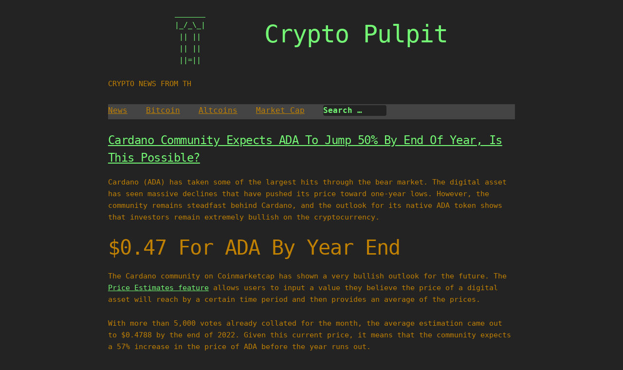

--- FILE ---
content_type: text/html; charset=UTF-8
request_url: https://cryptopulpit.com/cardano-community-expects-ada-to-jump-50-by-end-of-year-is-this-possible/
body_size: 31649
content:

<!DOCTYPE html>
<html lang="en-US" class="no-js">
<head>
	<meta charset="UTF-8">
	<meta name="viewport" content="width=device-width, initial-scale=1">
	<link rel="profile" href="https://gmpg.org/xfn/11">
			<link rel="pingback" href="https://cryptopulpit.com/xmlrpc.php">
		<title>Cardano Community Expects ADA To Jump 50% By End Of Year, Is This Possible? &#8211; Crypto Pulpit</title>
<meta name='robots' content='max-image-preview:large' />
	<style>img:is([sizes="auto" i], [sizes^="auto," i]) { contain-intrinsic-size: 3000px 1500px }</style>
	<link rel="alternate" type="application/rss+xml" title="Crypto Pulpit &raquo; Feed" href="https://cryptopulpit.com/feed/" />
<link rel="alternate" type="application/rss+xml" title="Crypto Pulpit &raquo; Comments Feed" href="https://cryptopulpit.com/comments/feed/" />
<link rel="alternate" type="application/rss+xml" title="Crypto Pulpit &raquo; Cardano Community Expects ADA To Jump 50% By End Of Year, Is This Possible? Comments Feed" href="https://cryptopulpit.com/cardano-community-expects-ada-to-jump-50-by-end-of-year-is-this-possible/feed/" />
<script type="text/javascript">
/* <![CDATA[ */
window._wpemojiSettings = {"baseUrl":"https:\/\/s.w.org\/images\/core\/emoji\/16.0.1\/72x72\/","ext":".png","svgUrl":"https:\/\/s.w.org\/images\/core\/emoji\/16.0.1\/svg\/","svgExt":".svg","source":{"concatemoji":"https:\/\/cryptopulpit.com\/wp-includes\/js\/wp-emoji-release.min.js?ver=6.8.3"}};
/*! This file is auto-generated */
!function(s,n){var o,i,e;function c(e){try{var t={supportTests:e,timestamp:(new Date).valueOf()};sessionStorage.setItem(o,JSON.stringify(t))}catch(e){}}function p(e,t,n){e.clearRect(0,0,e.canvas.width,e.canvas.height),e.fillText(t,0,0);var t=new Uint32Array(e.getImageData(0,0,e.canvas.width,e.canvas.height).data),a=(e.clearRect(0,0,e.canvas.width,e.canvas.height),e.fillText(n,0,0),new Uint32Array(e.getImageData(0,0,e.canvas.width,e.canvas.height).data));return t.every(function(e,t){return e===a[t]})}function u(e,t){e.clearRect(0,0,e.canvas.width,e.canvas.height),e.fillText(t,0,0);for(var n=e.getImageData(16,16,1,1),a=0;a<n.data.length;a++)if(0!==n.data[a])return!1;return!0}function f(e,t,n,a){switch(t){case"flag":return n(e,"\ud83c\udff3\ufe0f\u200d\u26a7\ufe0f","\ud83c\udff3\ufe0f\u200b\u26a7\ufe0f")?!1:!n(e,"\ud83c\udde8\ud83c\uddf6","\ud83c\udde8\u200b\ud83c\uddf6")&&!n(e,"\ud83c\udff4\udb40\udc67\udb40\udc62\udb40\udc65\udb40\udc6e\udb40\udc67\udb40\udc7f","\ud83c\udff4\u200b\udb40\udc67\u200b\udb40\udc62\u200b\udb40\udc65\u200b\udb40\udc6e\u200b\udb40\udc67\u200b\udb40\udc7f");case"emoji":return!a(e,"\ud83e\udedf")}return!1}function g(e,t,n,a){var r="undefined"!=typeof WorkerGlobalScope&&self instanceof WorkerGlobalScope?new OffscreenCanvas(300,150):s.createElement("canvas"),o=r.getContext("2d",{willReadFrequently:!0}),i=(o.textBaseline="top",o.font="600 32px Arial",{});return e.forEach(function(e){i[e]=t(o,e,n,a)}),i}function t(e){var t=s.createElement("script");t.src=e,t.defer=!0,s.head.appendChild(t)}"undefined"!=typeof Promise&&(o="wpEmojiSettingsSupports",i=["flag","emoji"],n.supports={everything:!0,everythingExceptFlag:!0},e=new Promise(function(e){s.addEventListener("DOMContentLoaded",e,{once:!0})}),new Promise(function(t){var n=function(){try{var e=JSON.parse(sessionStorage.getItem(o));if("object"==typeof e&&"number"==typeof e.timestamp&&(new Date).valueOf()<e.timestamp+604800&&"object"==typeof e.supportTests)return e.supportTests}catch(e){}return null}();if(!n){if("undefined"!=typeof Worker&&"undefined"!=typeof OffscreenCanvas&&"undefined"!=typeof URL&&URL.createObjectURL&&"undefined"!=typeof Blob)try{var e="postMessage("+g.toString()+"("+[JSON.stringify(i),f.toString(),p.toString(),u.toString()].join(",")+"));",a=new Blob([e],{type:"text/javascript"}),r=new Worker(URL.createObjectURL(a),{name:"wpTestEmojiSupports"});return void(r.onmessage=function(e){c(n=e.data),r.terminate(),t(n)})}catch(e){}c(n=g(i,f,p,u))}t(n)}).then(function(e){for(var t in e)n.supports[t]=e[t],n.supports.everything=n.supports.everything&&n.supports[t],"flag"!==t&&(n.supports.everythingExceptFlag=n.supports.everythingExceptFlag&&n.supports[t]);n.supports.everythingExceptFlag=n.supports.everythingExceptFlag&&!n.supports.flag,n.DOMReady=!1,n.readyCallback=function(){n.DOMReady=!0}}).then(function(){return e}).then(function(){var e;n.supports.everything||(n.readyCallback(),(e=n.source||{}).concatemoji?t(e.concatemoji):e.wpemoji&&e.twemoji&&(t(e.twemoji),t(e.wpemoji)))}))}((window,document),window._wpemojiSettings);
/* ]]> */
</script>
<style id='wp-emoji-styles-inline-css' type='text/css'>

	img.wp-smiley, img.emoji {
		display: inline !important;
		border: none !important;
		box-shadow: none !important;
		height: 1em !important;
		width: 1em !important;
		margin: 0 0.07em !important;
		vertical-align: -0.1em !important;
		background: none !important;
		padding: 0 !important;
	}
</style>
<link rel='stylesheet' id='wp-block-library-css' href='https://cryptopulpit.com/wp-includes/css/dist/block-library/style.min.css?ver=6.8.3' type='text/css' media='all' />
<style id='classic-theme-styles-inline-css' type='text/css'>
/*! This file is auto-generated */
.wp-block-button__link{color:#fff;background-color:#32373c;border-radius:9999px;box-shadow:none;text-decoration:none;padding:calc(.667em + 2px) calc(1.333em + 2px);font-size:1.125em}.wp-block-file__button{background:#32373c;color:#fff;text-decoration:none}
</style>
<style id='global-styles-inline-css' type='text/css'>
:root{--wp--preset--aspect-ratio--square: 1;--wp--preset--aspect-ratio--4-3: 4/3;--wp--preset--aspect-ratio--3-4: 3/4;--wp--preset--aspect-ratio--3-2: 3/2;--wp--preset--aspect-ratio--2-3: 2/3;--wp--preset--aspect-ratio--16-9: 16/9;--wp--preset--aspect-ratio--9-16: 9/16;--wp--preset--color--black: #000000;--wp--preset--color--cyan-bluish-gray: #abb8c3;--wp--preset--color--white: #ffffff;--wp--preset--color--pale-pink: #f78da7;--wp--preset--color--vivid-red: #cf2e2e;--wp--preset--color--luminous-vivid-orange: #ff6900;--wp--preset--color--luminous-vivid-amber: #fcb900;--wp--preset--color--light-green-cyan: #7bdcb5;--wp--preset--color--vivid-green-cyan: #00d084;--wp--preset--color--pale-cyan-blue: #8ed1fc;--wp--preset--color--vivid-cyan-blue: #0693e3;--wp--preset--color--vivid-purple: #9b51e0;--wp--preset--color--retrogeek-background: #232323;--wp--preset--color--retrogeek-foreground: #c18100;--wp--preset--color--retrogeek-link: #74f774;--wp--preset--gradient--vivid-cyan-blue-to-vivid-purple: linear-gradient(135deg,rgba(6,147,227,1) 0%,rgb(155,81,224) 100%);--wp--preset--gradient--light-green-cyan-to-vivid-green-cyan: linear-gradient(135deg,rgb(122,220,180) 0%,rgb(0,208,130) 100%);--wp--preset--gradient--luminous-vivid-amber-to-luminous-vivid-orange: linear-gradient(135deg,rgba(252,185,0,1) 0%,rgba(255,105,0,1) 100%);--wp--preset--gradient--luminous-vivid-orange-to-vivid-red: linear-gradient(135deg,rgba(255,105,0,1) 0%,rgb(207,46,46) 100%);--wp--preset--gradient--very-light-gray-to-cyan-bluish-gray: linear-gradient(135deg,rgb(238,238,238) 0%,rgb(169,184,195) 100%);--wp--preset--gradient--cool-to-warm-spectrum: linear-gradient(135deg,rgb(74,234,220) 0%,rgb(151,120,209) 20%,rgb(207,42,186) 40%,rgb(238,44,130) 60%,rgb(251,105,98) 80%,rgb(254,248,76) 100%);--wp--preset--gradient--blush-light-purple: linear-gradient(135deg,rgb(255,206,236) 0%,rgb(152,150,240) 100%);--wp--preset--gradient--blush-bordeaux: linear-gradient(135deg,rgb(254,205,165) 0%,rgb(254,45,45) 50%,rgb(107,0,62) 100%);--wp--preset--gradient--luminous-dusk: linear-gradient(135deg,rgb(255,203,112) 0%,rgb(199,81,192) 50%,rgb(65,88,208) 100%);--wp--preset--gradient--pale-ocean: linear-gradient(135deg,rgb(255,245,203) 0%,rgb(182,227,212) 50%,rgb(51,167,181) 100%);--wp--preset--gradient--electric-grass: linear-gradient(135deg,rgb(202,248,128) 0%,rgb(113,206,126) 100%);--wp--preset--gradient--midnight: linear-gradient(135deg,rgb(2,3,129) 0%,rgb(40,116,252) 100%);--wp--preset--font-size--small: 13px;--wp--preset--font-size--medium: 20px;--wp--preset--font-size--large: 36px;--wp--preset--font-size--x-large: 42px;--wp--preset--spacing--20: 0.44rem;--wp--preset--spacing--30: 0.67rem;--wp--preset--spacing--40: 1rem;--wp--preset--spacing--50: 1.5rem;--wp--preset--spacing--60: 2.25rem;--wp--preset--spacing--70: 3.38rem;--wp--preset--spacing--80: 5.06rem;--wp--preset--shadow--natural: 6px 6px 9px rgba(0, 0, 0, 0.2);--wp--preset--shadow--deep: 12px 12px 50px rgba(0, 0, 0, 0.4);--wp--preset--shadow--sharp: 6px 6px 0px rgba(0, 0, 0, 0.2);--wp--preset--shadow--outlined: 6px 6px 0px -3px rgba(255, 255, 255, 1), 6px 6px rgba(0, 0, 0, 1);--wp--preset--shadow--crisp: 6px 6px 0px rgba(0, 0, 0, 1);}:where(.is-layout-flex){gap: 0.5em;}:where(.is-layout-grid){gap: 0.5em;}body .is-layout-flex{display: flex;}.is-layout-flex{flex-wrap: wrap;align-items: center;}.is-layout-flex > :is(*, div){margin: 0;}body .is-layout-grid{display: grid;}.is-layout-grid > :is(*, div){margin: 0;}:where(.wp-block-columns.is-layout-flex){gap: 2em;}:where(.wp-block-columns.is-layout-grid){gap: 2em;}:where(.wp-block-post-template.is-layout-flex){gap: 1.25em;}:where(.wp-block-post-template.is-layout-grid){gap: 1.25em;}.has-black-color{color: var(--wp--preset--color--black) !important;}.has-cyan-bluish-gray-color{color: var(--wp--preset--color--cyan-bluish-gray) !important;}.has-white-color{color: var(--wp--preset--color--white) !important;}.has-pale-pink-color{color: var(--wp--preset--color--pale-pink) !important;}.has-vivid-red-color{color: var(--wp--preset--color--vivid-red) !important;}.has-luminous-vivid-orange-color{color: var(--wp--preset--color--luminous-vivid-orange) !important;}.has-luminous-vivid-amber-color{color: var(--wp--preset--color--luminous-vivid-amber) !important;}.has-light-green-cyan-color{color: var(--wp--preset--color--light-green-cyan) !important;}.has-vivid-green-cyan-color{color: var(--wp--preset--color--vivid-green-cyan) !important;}.has-pale-cyan-blue-color{color: var(--wp--preset--color--pale-cyan-blue) !important;}.has-vivid-cyan-blue-color{color: var(--wp--preset--color--vivid-cyan-blue) !important;}.has-vivid-purple-color{color: var(--wp--preset--color--vivid-purple) !important;}.has-black-background-color{background-color: var(--wp--preset--color--black) !important;}.has-cyan-bluish-gray-background-color{background-color: var(--wp--preset--color--cyan-bluish-gray) !important;}.has-white-background-color{background-color: var(--wp--preset--color--white) !important;}.has-pale-pink-background-color{background-color: var(--wp--preset--color--pale-pink) !important;}.has-vivid-red-background-color{background-color: var(--wp--preset--color--vivid-red) !important;}.has-luminous-vivid-orange-background-color{background-color: var(--wp--preset--color--luminous-vivid-orange) !important;}.has-luminous-vivid-amber-background-color{background-color: var(--wp--preset--color--luminous-vivid-amber) !important;}.has-light-green-cyan-background-color{background-color: var(--wp--preset--color--light-green-cyan) !important;}.has-vivid-green-cyan-background-color{background-color: var(--wp--preset--color--vivid-green-cyan) !important;}.has-pale-cyan-blue-background-color{background-color: var(--wp--preset--color--pale-cyan-blue) !important;}.has-vivid-cyan-blue-background-color{background-color: var(--wp--preset--color--vivid-cyan-blue) !important;}.has-vivid-purple-background-color{background-color: var(--wp--preset--color--vivid-purple) !important;}.has-black-border-color{border-color: var(--wp--preset--color--black) !important;}.has-cyan-bluish-gray-border-color{border-color: var(--wp--preset--color--cyan-bluish-gray) !important;}.has-white-border-color{border-color: var(--wp--preset--color--white) !important;}.has-pale-pink-border-color{border-color: var(--wp--preset--color--pale-pink) !important;}.has-vivid-red-border-color{border-color: var(--wp--preset--color--vivid-red) !important;}.has-luminous-vivid-orange-border-color{border-color: var(--wp--preset--color--luminous-vivid-orange) !important;}.has-luminous-vivid-amber-border-color{border-color: var(--wp--preset--color--luminous-vivid-amber) !important;}.has-light-green-cyan-border-color{border-color: var(--wp--preset--color--light-green-cyan) !important;}.has-vivid-green-cyan-border-color{border-color: var(--wp--preset--color--vivid-green-cyan) !important;}.has-pale-cyan-blue-border-color{border-color: var(--wp--preset--color--pale-cyan-blue) !important;}.has-vivid-cyan-blue-border-color{border-color: var(--wp--preset--color--vivid-cyan-blue) !important;}.has-vivid-purple-border-color{border-color: var(--wp--preset--color--vivid-purple) !important;}.has-vivid-cyan-blue-to-vivid-purple-gradient-background{background: var(--wp--preset--gradient--vivid-cyan-blue-to-vivid-purple) !important;}.has-light-green-cyan-to-vivid-green-cyan-gradient-background{background: var(--wp--preset--gradient--light-green-cyan-to-vivid-green-cyan) !important;}.has-luminous-vivid-amber-to-luminous-vivid-orange-gradient-background{background: var(--wp--preset--gradient--luminous-vivid-amber-to-luminous-vivid-orange) !important;}.has-luminous-vivid-orange-to-vivid-red-gradient-background{background: var(--wp--preset--gradient--luminous-vivid-orange-to-vivid-red) !important;}.has-very-light-gray-to-cyan-bluish-gray-gradient-background{background: var(--wp--preset--gradient--very-light-gray-to-cyan-bluish-gray) !important;}.has-cool-to-warm-spectrum-gradient-background{background: var(--wp--preset--gradient--cool-to-warm-spectrum) !important;}.has-blush-light-purple-gradient-background{background: var(--wp--preset--gradient--blush-light-purple) !important;}.has-blush-bordeaux-gradient-background{background: var(--wp--preset--gradient--blush-bordeaux) !important;}.has-luminous-dusk-gradient-background{background: var(--wp--preset--gradient--luminous-dusk) !important;}.has-pale-ocean-gradient-background{background: var(--wp--preset--gradient--pale-ocean) !important;}.has-electric-grass-gradient-background{background: var(--wp--preset--gradient--electric-grass) !important;}.has-midnight-gradient-background{background: var(--wp--preset--gradient--midnight) !important;}.has-small-font-size{font-size: var(--wp--preset--font-size--small) !important;}.has-medium-font-size{font-size: var(--wp--preset--font-size--medium) !important;}.has-large-font-size{font-size: var(--wp--preset--font-size--large) !important;}.has-x-large-font-size{font-size: var(--wp--preset--font-size--x-large) !important;}
:where(.wp-block-post-template.is-layout-flex){gap: 1.25em;}:where(.wp-block-post-template.is-layout-grid){gap: 1.25em;}
:where(.wp-block-columns.is-layout-flex){gap: 2em;}:where(.wp-block-columns.is-layout-grid){gap: 2em;}
:root :where(.wp-block-pullquote){font-size: 1.5em;line-height: 1.6;}
</style>
<link rel='stylesheet' id='retrogeek-normalize-css' href='https://cryptopulpit.com/wp-content/themes/retrogeek/assets/css/normalize.css?ver=42' type='text/css' media='all' />
<link rel='stylesheet' id='retrogeek-skeleton-css' href='https://cryptopulpit.com/wp-content/themes/retrogeek/assets/css/skeleton.css?ver=42' type='text/css' media='all' />
<style id='retrogeek-skeleton-inline-css' type='text/css'>
/* Customizer CSS */
:root {
--rg-text-color: #c18100;
--rg-link-text-color: #74f774;
--rg-background-color: #232323;
--rg-header-text-color: #00ff00;
}
/* /Customizer CSS */

</style>
<link rel='stylesheet' id='retrogeek-style-css' href='https://cryptopulpit.com/wp-content/themes/retrogeek/style.css?ver=42' type='text/css' media='all' />
<link rel="https://api.w.org/" href="https://cryptopulpit.com/wp-json/" /><link rel="alternate" title="JSON" type="application/json" href="https://cryptopulpit.com/wp-json/wp/v2/posts/1632" /><link rel="EditURI" type="application/rsd+xml" title="RSD" href="https://cryptopulpit.com/xmlrpc.php?rsd" />
<meta name="generator" content="WordPress 6.8.3" />
<link rel="canonical" href="https://cryptopulpit.com/cardano-community-expects-ada-to-jump-50-by-end-of-year-is-this-possible/" />
<link rel='shortlink' href='https://cryptopulpit.com/?p=1632' />
<link rel="alternate" title="oEmbed (JSON)" type="application/json+oembed" href="https://cryptopulpit.com/wp-json/oembed/1.0/embed?url=https%3A%2F%2Fcryptopulpit.com%2Fcardano-community-expects-ada-to-jump-50-by-end-of-year-is-this-possible%2F" />
<link rel="alternate" title="oEmbed (XML)" type="text/xml+oembed" href="https://cryptopulpit.com/wp-json/oembed/1.0/embed?url=https%3A%2F%2Fcryptopulpit.com%2Fcardano-community-expects-ada-to-jump-50-by-end-of-year-is-this-possible%2F&#038;format=xml" />
<style type="text/css">
.feedzy-rss-link-icon:after {
	content: url("https://cryptopulpit.com/wp-content/plugins/feedzy-rss-feeds/img/external-link.png");
	margin-left: 3px;
}
</style>
		</head>

<body class="wp-singular post-template-default single single-post postid-1632 single-format-standard wp-theme-retrogeek">
<div id="page" class="hfeed site">

	<header id="masthead" class="site-header" >

	<!-- columns should be the immediate child of a .row -->
	<div class="row">
		<div class="two columns">&nbsp;</div>
		<div class="eight columns">
		<a class="screen-reader-text skip-link" href="#content">Skip to content</a>
		<!-- Mobile Top-Menubar -->
		<div class="toggle-topnav-div"><a class="toggle-topnav" href="#" onclick="retrogeek_toggle_mobile_menu();">&#9776;</a></div>
		<nav class="topnav">
		<div class="top-nav"><ul id="mobile-menu" class="top-nav"><li id="menu-item-45" class="menu-item menu-item-type-taxonomy menu-item-object-category menu-item-45"><a href="https://cryptopulpit.com/category/news/">News</a></li>
<li id="menu-item-44" class="menu-item menu-item-type-taxonomy menu-item-object-category current-post-ancestor current-menu-parent current-post-parent menu-item-44"><a href="https://cryptopulpit.com/category/bitcoin/">Bitcoin</a></li>
<li id="menu-item-43" class="menu-item menu-item-type-taxonomy menu-item-object-category menu-item-43"><a href="https://cryptopulpit.com/category/altcoins/">Altcoins</a></li>
<li id="menu-item-42" class="menu-item menu-item-type-post_type menu-item-object-page menu-item-42"><a href="https://cryptopulpit.com/market-cap/">Market Cap</a></li>
<li class="my-nav-menu-search">
<form role="search" method="get" class="search-form" action="https://cryptopulpit.com/">
	<label>
		<span class="screen-reader-text">Search for:</span>
		<input type="search" class="search-field" placeholder="Search &hellip;" value="" name="s" />
	</label>
	<button type="submit" class="search-submit"><span class="screen-reader-text">Search</span></button>
</form>
</li></ul></div>		</nav>

			<div class="site-branding" 
						>

				<div id="asciiartlogo" class="u-pull-left three columns" style="padding-right: 20px;">
					<a style="text-decoration:none !important;" href="https://cryptopulpit.com/" rel="home">
				<div><pre>_______
|_/_\_|
 || ||
 || ||
 ||=||</pre></div>					</a>
				</div>

				<div class="u-pull-left">
					<!-- mobile site title -->
					<h1 class="site-title-mob">
						<a style="text-decoration:none !important;" href="https://cryptopulpit.com/" rel="home">
							Crypto Pulpit						</a>
					</h1>

				
					<!-- Site title as ASCII or Text --><div class="site-title"><a style="text-decoration:none !important;" href="https://cryptopulpit.com/" rel="home"><h1>Crypto Pulpit</h1></a></div>				</div>
				</div> <!-- site-branding -->
				<div class="u-cf"></div>

								<div id="rgcontainer"></div>
				<!-- Menubar -->
				<nav class="nav">
				<div class="main-nav"><ul id="menu-main" class="main-nav"><li class="menu-item menu-item-type-taxonomy menu-item-object-category menu-item-45"><a href="https://cryptopulpit.com/category/news/">News</a></li>
<li class="menu-item menu-item-type-taxonomy menu-item-object-category current-post-ancestor current-menu-parent current-post-parent menu-item-44"><a href="https://cryptopulpit.com/category/bitcoin/">Bitcoin</a></li>
<li class="menu-item menu-item-type-taxonomy menu-item-object-category menu-item-43"><a href="https://cryptopulpit.com/category/altcoins/">Altcoins</a></li>
<li class="menu-item menu-item-type-post_type menu-item-object-page menu-item-42"><a href="https://cryptopulpit.com/market-cap/">Market Cap</a></li>
<li class="my-nav-menu-search">
<form role="search" method="get" class="search-form" action="https://cryptopulpit.com/">
	<label>
		<span class="screen-reader-text">Search for:</span>
		<input type="search" class="search-field" placeholder="Search &hellip;" value="" name="s" />
	</label>
	<button type="submit" class="search-submit"><span class="screen-reader-text">Search</span></button>
</form>
</li></ul></div>				</nav>

		</div><!-- eight columns -->
	</div> <!-- row -->
</header><!-- .site-header -->

	<div id="content" class="site-content">

<main id="main" class="site-main">
	<div class="row">
	<div class="two columns">&nbsp;</div>
	<div id="primary" class="eight columns">



	<article class="content-area">
				<div id="post1-1632" class="post-1632 post type-post status-publish format-standard has-post-thumbnail hentry category-bitcoin">

								<div id="thumbnail-post-1632" class="retrogeek-thumbnail">
					<a href="https://cryptopulpit.com/cardano-community-expects-ada-to-jump-50-by-end-of-year-is-this-possible/" title="Cardano Community Expects ADA To Jump 50% By End Of Year, Is This Possible?">
											</a>
				</div>
			
			<div class="entry-right">
				<header class="entry-header">
					<h5 class="entry-title" id="post-1632"><a href="https://cryptopulpit.com/cardano-community-expects-ada-to-jump-50-by-end-of-year-is-this-possible/" rel="bookmark">Cardano Community Expects ADA To Jump 50% By End Of Year, Is This Possible?</a></h5>
				</header>

				
				<div class="metadata">
					
						<p class="p2">Cardano (ADA) has taken some of the largest hits through the bear market. The digital asset has seen massive declines that have pushed its price toward one-year lows. However, the community remains steadfast behind Cardano, and the outlook for its native ADA token shows that investors remain extremely bullish on the cryptocurrency.</p>
<h2 class="p2">$0.47 For ADA By Year End</h2>
<p class="p2">The Cardano community on Coinmarketcap has shown a very bullish outlook for the future. The <a href="https://coinmarketcap.com/currencies/cardano/price-estimates">Price Estimates feature</a> allows users to input a value they believe the price of a digital asset will reach by a certain time period and then provides an average of the prices.</p>
<p class="p2">With more than 5,000 votes already collated for the month, the average estimation came out to $0.4788 by the end of 2022. Given this current price, it means that the community expects a 57% increase in the price of ADA before the year runs out.</p>
<p class="p2">The bullish outlook also continues to the new year as expectations fly even higher for January 2023. The estimates for this puts the price of ADA at $0.5, a 65% increase from current levels. And for the next six months, expectations remain in the green that ADA will continue to trade higher than its current value.</p>
<h2 class="p2">Will Cardano Pull This Off?</h2>
<p class="p2">The Cardano community may be bullish on the future of ADA but indicators point to a very bearish trend for the digital asset. The first of these is the digital asset continues to trade consistently below its 50-day moving average, which is an important technical level for any cryptocurrency to record a bullish trend.</p>

<p class="p2">While ADA continues to hold above $0.3, it is a precarious situation for the cryptocurrency. One of these is that the cryptocurrency had previously fallen below this level in November. Presently, it is serving as support but another decline below this will see the bears mount resistance at this point.</p>
<p class="p2">A daily close below $0.31 will be a critical blow to the token which is still trying to move out of the shadow of its 52-week low. Interestingly, it continues to stall around $0.306 ahead of the opening of the trading day which could mean some strength if the trading volume were to pick up by midday trading hours.</p>
<p class="p2">ADA is currently trading at $0.306 at the time of this writing. The price of the digital asset is down 6.82% in the last 7 days and 2.88% in the last 24 hours. It remains the 9th largest cryptocurrency with a market cap of $10.4 billion.</p>
<div id="comments" class="comments-area">
	
	
		<div id="respond" class="comment-respond">
		<h5 id="reply-title" class="comment-reply-title">Leave a Reply <small><a rel="nofollow" id="cancel-comment-reply-link" href="/cardano-community-expects-ada-to-jump-50-by-end-of-year-is-this-possible/#respond" style="display:none;">Cancel reply</a></small></h5><form action="https://cryptopulpit.com/wp-comments-post.php" method="post" id="commentform" class="comment-form"><p class="comment-notes"><span id="email-notes">Your email address will not be published.</span> <span class="required-field-message">Required fields are marked <span class="required">*</span></span></p><p class="comment-form-comment"><label for="comment">Comment <span class="required">*</span></label> <textarea id="comment" name="comment" cols="45" rows="8" maxlength="65525" required="required"></textarea></p><p class="comment-form-author"><label for="author">Name <span class="required">*</span></label> <input id="author" name="author" type="text" value="" size="30" maxlength="245" autocomplete="name" required="required" /></p>
<p class="comment-form-email"><label for="email">Email <span class="required">*</span></label> <input id="email" name="email" type="text" value="" size="30" maxlength="100" aria-describedby="email-notes" autocomplete="email" required="required" /></p>
<p class="comment-form-url"><label for="url">Website</label> <input id="url" name="url" type="text" value="" size="30" maxlength="200" autocomplete="url" /></p>
<p class="comment-form-cookies-consent"><input id="wp-comment-cookies-consent" name="wp-comment-cookies-consent" type="checkbox" value="yes" /> <label for="wp-comment-cookies-consent">Save my name, email, and website in this browser for the next time I comment.</label></p>
<p class="form-submit"><input name="submit" type="submit" id="submit" class="submit" value="Post Comment" /> <input type='hidden' name='comment_post_ID' value='1632' id='comment_post_ID' />
<input type='hidden' name='comment_parent' id='comment_parent' value='0' />
</p></form>	</div><!-- #respond -->
	
</div><!-- .comments-area -->
						<div class="clearfix"></div>
													<hr>
														<p><span class="linkcat">Filed under:  <a href="https://cryptopulpit.com/category/bitcoin/" rel="category tag">Bitcoin</a> </span> -  @ December 13, 2022 4:00 am </p>
							<p class="taglink"></p>
													
									</div>
			</div> <!-- entry-right -->

			<div class="u-cf"></div>

		</div> <!-- post1 -->
						<div class="article-footer"><hr></div>
	</article>
	</div><!-- eight columns -->
	</div><!-- row -->

	<div class="row">
	<div class="two columns">&nbsp;</div>
	<div id="pagenav" class="eight columns">
		</div><!-- eight columns -->
	</div><!-- row -->

</main><!-- .site-main -->

</div><!-- .site-content -->

<footer id="colophon" class="site-footer" >
	<div class="row">
		<div class="two columns">&nbsp;</div>
		<div class="eight columns">
			<div class="footer-widgets">
			
			
							<div id="footer-widgets_right" class="widget-area" role="complementary">
					<div><form role="search" method="get" action="https://cryptopulpit.com/" class="wp-block-search__button-outside wp-block-search__text-button wp-block-search"    ><label class="wp-block-search__label" for="wp-block-search__input-1" >Search</label><div class="wp-block-search__inside-wrapper " ><input class="wp-block-search__input" id="wp-block-search__input-1" placeholder="" value="" type="search" name="s" required /><button aria-label="Search" class="wp-block-search__button wp-element-button" type="submit" >Search</button></div></form></div><div><div class="wp-block-group"><div class="wp-block-group__inner-container is-layout-flow wp-block-group-is-layout-flow"><h2 class="wp-block-heading">Recent Posts</h2><ul class="wp-block-latest-posts__list wp-block-latest-posts"><li><a class="wp-block-latest-posts__post-title" href="https://cryptopulpit.com/all-about-nears-14-downtick-and-whether-traders-should-expect-more-losses-2/">All about NEAR’s 14% downtick and whether traders should expect more losses</a></li>
<li><a class="wp-block-latest-posts__post-title" href="https://cryptopulpit.com/amatic-casinos-greatest-amatic-lightning-link-free-coins-harbors-and-online-game-2024/">Amatic Casinos Greatest Amatic lightning link free coins Harbors and Online game 2024</a></li>
<li><a class="wp-block-latest-posts__post-title" href="https://cryptopulpit.com/exchanges-lose-1502-btc-in-24-hours-what-it-means-for-you/">Exchanges Lose 1,502 BTC In 24 Hours – What It Means For You</a></li>
<li><a class="wp-block-latest-posts__post-title" href="https://cryptopulpit.com/bitcoin-loses-85k-as-coinbase-premium-stays-negative-for-21-straight-days-details/">Bitcoin Loses $85K as Coinbase Premium Stays Negative for 21 Straight Days – Details</a></li>
<li><a class="wp-block-latest-posts__post-title" href="https://cryptopulpit.com/revealing-binance-coin-price-prediction-will-bnb-soar-to-1000-by-2030/">Revealing Binance Coin Price Prediction: Will BNB Soar to $1000 by 2030?</a></li>
</ul></div></div></div><div><div class="wp-block-group"><div class="wp-block-group__inner-container is-layout-flow wp-block-group-is-layout-flow"><h2 class="wp-block-heading">Recent Comments</h2><div class="no-comments wp-block-latest-comments">No comments to show.</div></div></div></div><div>
<div class="wp-block-group"><div class="wp-block-group__inner-container is-layout-flow wp-block-group-is-layout-flow"></div></div>
</div><div>
<div class="wp-block-group"><div class="wp-block-group__inner-container is-layout-flow wp-block-group-is-layout-flow"></div></div>
</div>				</div><!-- #primary-sidebar -->
						<div class="u-cf">&nbsp;</div>
			</div>

			<div class="site-info">

						<a href="https://wordpress.org/" class="imprint">
				Proudly powered by WordPress and RetroGeek-Theme			</a>
			</div><!-- .site-info -->
		</div><!-- eight columns -->
	</div><!-- row -->
</footer><!-- .site-footer -->

</div><!-- .site -->

<script type="speculationrules">
{"prefetch":[{"source":"document","where":{"and":[{"href_matches":"\/*"},{"not":{"href_matches":["\/wp-*.php","\/wp-admin\/*","\/wp-content\/uploads\/*","\/wp-content\/*","\/wp-content\/plugins\/*","\/wp-content\/themes\/retrogeek\/*","\/*\\?(.+)"]}},{"not":{"selector_matches":"a[rel~=\"nofollow\"]"}},{"not":{"selector_matches":".no-prefetch, .no-prefetch a"}}]},"eagerness":"conservative"}]}
</script>
<script type="text/javascript" src="https://cryptopulpit.com/wp-content/themes/retrogeek/assets/js/retrogeek_func.js?ver=42" id="retrogeek-javascript-js"></script>
<script type="text/javascript" id="retrogeek-javascript-js-after">
/* <![CDATA[ */
rg_terminal("rgcontainer", "Crypto News from the Pit.", "site-description" );
/* ]]> */
</script>
<script type="text/javascript" src="https://cryptopulpit.com/wp-includes/js/comment-reply.min.js?ver=6.8.3" id="comment-reply-js" async="async" data-wp-strategy="async"></script>
<script type="text/javascript" src="https://cryptopulpit.com/wp-includes/js/jquery/jquery.min.js?ver=3.7.1" id="jquery-core-js"></script>
<script type="text/javascript" src="https://cryptopulpit.com/wp-includes/js/jquery/jquery-migrate.min.js?ver=3.4.1" id="jquery-migrate-js"></script>

</body>
</html>
